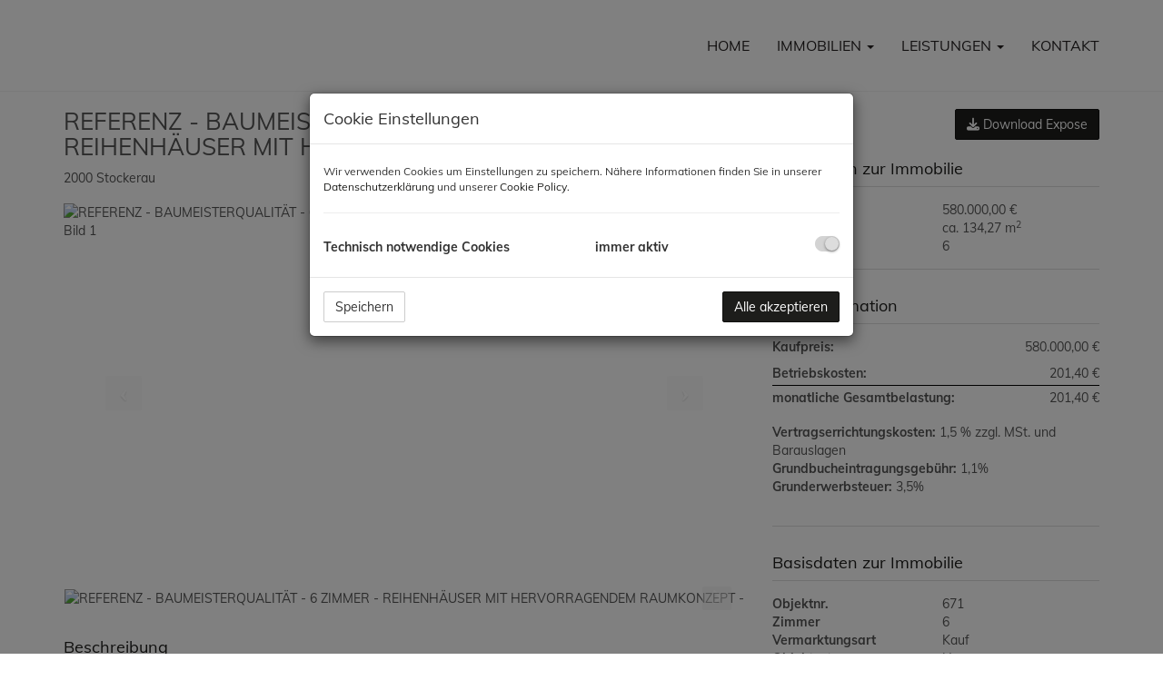

--- FILE ---
content_type: text/html; charset=UTF-8
request_url: https://www.home-x.at/objektdetail/9982442
body_size: 14334
content:
<!DOCTYPE html>
<html lang="de">
<head>
    <meta charset="UTF-8"/>
                <title>REFERENZ - BAUMEISTERQUALITÄT - 6 ZIMMER - REIHENHÄUSER MIT HERVORRAGENDEM RAUMKONZEPT</title>
        <meta property="og:title" content="REFERENZ - BAUMEISTERQUALITÄT - 6 ZIMMER - REIHENHÄUSER MIT HERVORRAGENDEM RAUMKONZEPT"/>
                <meta name="description" content="IHR NEUES EIGENHEIM IN BAUMEISTER-QUALITÄT  Hier entsteht ein exklusives Projekt welches aus 3 Reihenhäusern und einem Einzelhaus in hochwertiger Ziegelm...">
        <meta property="og:description" content="IHR NEUES EIGENHEIM IN BAUMEISTER-QUALITÄT  Hier entsteht ein exklusives Projekt welches aus 3 Reihenhäusern und einem Einzelhaus in hochwertiger Ziegelm..."/>
                        <meta name="viewport" content="width=device-width, initial-scale=1">
            <meta property="og:image" content="https://storage.justimmo.at/thumb/080cdb4fc56f9461151c228724b44797/fc_h1080_q75_w1920/2Z6VU9j9vbbaAxnU0GkJOa.jpg"/>
                    <meta property="og:image:width" content="1920"/>
                            <meta property="og:image:height" content="1080"/>
                        <link rel="canonical" href="https://www.home-x.at/objektdetail/9982442"/>
    
    <script type="application/ld+json">
    {
        "@context": "https://schema.org",
        "@type": ["Organization", "RealEstateAgent"],
        "url": "https://www.home-x.at/",
        "address": {
            "@type": "PostalAddress"
                        ,"addressLocality": "Wien, Österreich"
                                    ,"postalCode": "1010"
                                    ,"streetAddress": "Trattnerhof 2/308-311"
                    },
                "name": "HOMEX Immobilien – und Projektfinanzierung e.U.",
                        "telephone": "+43 676 44 011 96",
                        "contactPoint": [{
            "@type": "ContactPoint",
                        "telephone": "+43 676 44 011 96",
                                    "email": "office(at)home-x.at",
                        "contactType": "customer service"
        }]
    }
    </script>


    
                            <meta name="ji-code-snippets" content="[]" />
    
    
    <script src="/encore/runtime.4065085b.js" data-id="frontend_head" data-google-analytics="" data-google-tag-manager="" data-gdpr-modal-active="true" integrity="sha384-jtlIWcntlXvQqd9nmyVNULTxSor31CmRva9etWs7T1P4ocspky3FNSVcG1gbJbXg"></script><script src="/encore/692.47413d80.js" data-id="frontend_head" data-google-analytics="" data-google-tag-manager="" data-gdpr-modal-active="true" integrity="sha384-rRr/iRMLixh62b7/kVqikUvxCs30PgHF7FvrAJVz1MwssdX0dg8PQM1Zk10jeZ02"></script><script src="/encore/53.c7491c96.js" data-id="frontend_head" data-google-analytics="" data-google-tag-manager="" data-gdpr-modal-active="true" integrity="sha384-ehEk3sE4bcQ26/3h3PzRjNKPom/J9x8iiw6+kLSN4Yn65oY4wbqY8jgbBEjGrKlz"></script><script src="/encore/frontend_head.54afa934.js" data-id="frontend_head" data-google-analytics="" data-google-tag-manager="" data-gdpr-modal-active="true" integrity="sha384-AZABXupIcOiMCBJR3Ee3VMDvHwrHfEjxCsAnECIvrY8deIkCRyCQ0CFkHB6sEV/c"></script>
    <link rel="icon" type="image/png" href="https://storage.justimmo.at/file/2LnGLDovJTZBQJfDZuRcAN.png"/>
        <link rel="shortcut icon" type="image/png" href="https://storage.justimmo.at/file/2LnGLDovJTZBQJfDZuRcAN.png"/><link rel="stylesheet" href="/encore/frontend.649014bb.css" integrity="sha384-j1PZi+CGQVkc255oNJeHxVDgJW2gmmAHRErIEqi4LYsppXt6+sR64eF8F6+hh5IA">
    <link rel="stylesheet" href="/encore/frontend_async.0b64a57b.css" onload="this.media=&quot;all&quot;" media="print" integrity="sha384-IAujQtQBATp5IyrHQnEWVq2ogO2eWtb93GRKxMgoWXvwM28riVjeYZ0OzbdAGBFp">
    <link rel="stylesheet" type="text/css" href="/495/frontend-1657531054-v56.css"/>

        
</head>
<body class="page-objektdetail">
<script type="text/javascript">
    function invisibleRecaptchaSuccess() {
        FormRemote.sendForm();
    }
</script>

    <header>
            <nav class="navbar navbar-default navbar-fixed-top">
            <div class="widget navigation template-navbar-horizontal" id="block_position_46764">

            <div class="container">
    
    
    
    <div class="navbar-header">
        <button type="button" class="navbar-toggle collapsed" data-toggle="collapse" data-target="#nav" aria-expanded="false">
            <span class="sr-only">Navigation anzeigen</span>
            <span class="icon-bar"></span>
            <span class="icon-bar"></span>
            <span class="icon-bar"></span>
        </button>
        <a class="navbar-brand" href="/">
                            <img
                    class="img-responsive mr-3"
                    src="https://storage.justimmo.at/file/4UEKXJYa9kRoPFhBaMI7yJ.png"
                    alt=""
                    width="714"                    height="341"                />
                    </a>
    </div>

    <div class="collapse navbar-collapse" id="nav">
        <ul class="nav navbar-nav navbar-right">
                                    <li class=" ">
                    <a href="/" >
                Home            </a>
                        </li>

                                    <li class="dropdown ">
                    <a href="#" class="dropdown-toggle" data-toggle="dropdown" role="button" aria-haspopup="true" aria-expanded="false">
                Immobilien <span class="caret"></span>            </a>
                            <ul class="dropdown-menu">
                                                    <li class=" ">
                    <a href="/immobiliensuche" >
                Immobiliensuche            </a>
                        </li>

                                                    <li class=" ">
                    <a href="/immobilienanfrage" >
                Immobilienanfrage            </a>
                        </li>

                                    </ul>
                        </li>

                                    <li class="dropdown ">
                    <a href="#" class="dropdown-toggle" data-toggle="dropdown" role="button" aria-haspopup="true" aria-expanded="false">
                Leistungen <span class="caret"></span>            </a>
                            <ul class="dropdown-menu">
                                                    <li class=" ">
                    <a href="/investition" >
                Investition            </a>
                        </li>

                                                    <li class=" ">
                    <a href="/finanzierung" >
                Finanzierung            </a>
                        </li>

                                                    <li class=" ">
                    <a href="/interior-design" >
                Interior Design            </a>
                        </li>

                                    </ul>
                        </li>

                                    <li class=" ">
                    <a href="/kontakt" >
                Kontakt            </a>
                        </li>

                                </ul>
    </div>

            </div>
    
    </div>


    </nav>


    </header>

<div class="page-content">
            <div class="widget realty-detail ignore-sorting-mode template-detail-1" id="block_position_46947">

            <div class="container">
    
    
        <div class="widget grid-2-col ignore-sorting-mode template-grid2col" id="block_position_46950">

    
        <div class="row">
        <div class="col-sm-8 mb-3 mb-sm-0">
                <div class="widget realty-detail-headline template-headline" id="block_position_46953">

    
    
    
    <h1 class="mt-0">REFERENZ - BAUMEISTERQUALITÄT - 6 ZIMMER - REIHENHÄUSER MIT HERVORRAGENDEM RAUMKONZEPT</h1>
    <div class="address mb-4">
        <span class="address">
    
    
            
        
        
                    <span class="zip-city">                    2000 Stockerau
            </span>            </span>
    </div>


    
    </div>


    <div class="widget realty-detail-images template-slideshow" id="block_position_46956">

    
    
                        
            <div id="carousel-46956"
             class="carousel slide mb-4 photo-gallery"
             data-ride="carousel"
             data-nav-type="images"
             data-interval="5000"
             data-interval-mobile="false"
             data-pause="hover"
             data-wrap="true"
             data-keyboard="true"
             data-block-position-id="46956"
        >

            
            <div class="carousel-inner">
                                    <div class="item active" data-index="0">
                        <div class="slider-photo-wrapper">
                            <figure class="image-container" itemprop="associatedMedia" itemscope
                                    itemtype="http://schema.org/ImageObject"
                                    role="none"
                            >
                                <picture>
                                    <img
                                        class="slider-photo contain"
                                        alt="REFERENZ - BAUMEISTERQUALITÄT - 6 ZIMMER - REIHENHÄUSER MIT HERVORRAGENDEM RAUMKONZEPT - Bild 1"
                                        src="https://storage.justimmo.at/thumb/da3554f01e73441a91f8d48fde673bd7/fc_h1080_mwebp_w1920/2Z6VU9j9vbbaAxnU0GkJOa.jpg"
                                    />
                                </picture>

                                                                                            </figure>
                        </div>
                                            </div>
                                    <div class="item" data-index="1">
                        <div class="slider-photo-wrapper">
                            <figure class="image-container" itemprop="associatedMedia" itemscope
                                    itemtype="http://schema.org/ImageObject"
                                    role="none"
                            >
                                <picture>
                                    <img
                                        class="slider-photo contain"
                                        alt="REFERENZ - BAUMEISTERQUALITÄT - 6 ZIMMER - REIHENHÄUSER MIT HERVORRAGENDEM RAUMKONZEPT - Bild 2"
                                        src="https://storage.justimmo.at/thumb/29c1bf31fef9d3d190c45d010ed852e2/fc_h1080_mwebp_w1920/4Y5gzpHf2uE8rcaZIouWtL.jpg"
                                    />
                                </picture>

                                                                                            </figure>
                        </div>
                                            </div>
                                    <div class="item" data-index="2">
                        <div class="slider-photo-wrapper">
                            <figure class="image-container" itemprop="associatedMedia" itemscope
                                    itemtype="http://schema.org/ImageObject"
                                    role="none"
                            >
                                <picture>
                                    <img
                                        class="slider-photo contain"
                                        alt="REFERENZ - BAUMEISTERQUALITÄT - 6 ZIMMER - REIHENHÄUSER MIT HERVORRAGENDEM RAUMKONZEPT - Bild 3"
                                        src="https://storage.justimmo.at/thumb/4dc6fdf039181490ecfc4ae5fc46a80d/fc_h1080_mwebp_w1920/6ZMwnd97rDZrTNGTgkK3R9.jpg"
                                    />
                                </picture>

                                                                                            </figure>
                        </div>
                                            </div>
                                    <div class="item" data-index="3">
                        <div class="slider-photo-wrapper">
                            <figure class="image-container" itemprop="associatedMedia" itemscope
                                    itemtype="http://schema.org/ImageObject"
                                    role="none"
                            >
                                <picture>
                                    <img
                                        class="slider-photo contain"
                                        alt="REFERENZ - BAUMEISTERQUALITÄT - 6 ZIMMER - REIHENHÄUSER MIT HERVORRAGENDEM RAUMKONZEPT - Bild 4"
                                        src="https://storage.justimmo.at/thumb/01a68d754dcbea4eb1c1e2dd9f01cfb3/fc_h1080_mwebp_w1920/1QokevjOA0s31WnTS9F2Xw.jpg"
                                    />
                                </picture>

                                                                                            </figure>
                        </div>
                                            </div>
                                    <div class="item" data-index="4">
                        <div class="slider-photo-wrapper">
                            <figure class="image-container" itemprop="associatedMedia" itemscope
                                    itemtype="http://schema.org/ImageObject"
                                    role="none"
                            >
                                <picture>
                                    <img
                                        class="slider-photo contain"
                                        alt="REFERENZ - BAUMEISTERQUALITÄT - 6 ZIMMER - REIHENHÄUSER MIT HERVORRAGENDEM RAUMKONZEPT - Bild 5"
                                        src="https://storage.justimmo.at/thumb/53462151053152857b3935ddb1fd05c6/fc_h1080_mwebp_w1920/7e4sDYJeyGpoLj5blIpqZT.jpg"
                                    />
                                </picture>

                                                                                            </figure>
                        </div>
                                            </div>
                                    <div class="item" data-index="5">
                        <div class="slider-photo-wrapper">
                            <figure class="image-container" itemprop="associatedMedia" itemscope
                                    itemtype="http://schema.org/ImageObject"
                                    role="none"
                            >
                                <picture>
                                    <img
                                        class="slider-photo contain"
                                        alt="REFERENZ - BAUMEISTERQUALITÄT - 6 ZIMMER - REIHENHÄUSER MIT HERVORRAGENDEM RAUMKONZEPT - Bild 6"
                                        src="https://storage.justimmo.at/thumb/d14a0894ccd1dcde9ef32d02f0af901b/fc_h1080_mwebp_w1920/2Y9oUcAvFRgWCbMIuUoxiq.jpg"
                                    />
                                </picture>

                                                                                            </figure>
                        </div>
                                            </div>
                                    <div class="item" data-index="6">
                        <div class="slider-photo-wrapper">
                            <figure class="image-container" itemprop="associatedMedia" itemscope
                                    itemtype="http://schema.org/ImageObject"
                                    role="none"
                            >
                                <picture>
                                    <img
                                        class="slider-photo contain"
                                        alt="REFERENZ - BAUMEISTERQUALITÄT - 6 ZIMMER - REIHENHÄUSER MIT HERVORRAGENDEM RAUMKONZEPT - Bild 7"
                                        src="https://storage.justimmo.at/thumb/9c35d9806f80ecd29c4e8d0816c8bfe7/fc_h1080_mwebp_w1920/2vaOsv6pS7bTHKjNe2KliZ.jpg"
                                    />
                                </picture>

                                                                                            </figure>
                        </div>
                                            </div>
                                    <div class="item" data-index="7">
                        <div class="slider-photo-wrapper">
                            <figure class="image-container" itemprop="associatedMedia" itemscope
                                    itemtype="http://schema.org/ImageObject"
                                    role="none"
                            >
                                <picture>
                                    <img
                                        class="slider-photo contain"
                                        alt="REFERENZ - BAUMEISTERQUALITÄT - 6 ZIMMER - REIHENHÄUSER MIT HERVORRAGENDEM RAUMKONZEPT - Bild 8"
                                        src="https://storage.justimmo.at/thumb/36d89117fc8ffeb9b379f0bfc059a9ef/fc_h1080_mwebp_w1920/2Ldbxq3ggJC6mJyK0oaxxr.jpg"
                                    />
                                </picture>

                                                                                            </figure>
                        </div>
                                            </div>
                                    <div class="item" data-index="8">
                        <div class="slider-photo-wrapper">
                            <figure class="image-container" itemprop="associatedMedia" itemscope
                                    itemtype="http://schema.org/ImageObject"
                                    role="none"
                            >
                                <picture>
                                    <img
                                        class="slider-photo contain"
                                        alt="REFERENZ - BAUMEISTERQUALITÄT - 6 ZIMMER - REIHENHÄUSER MIT HERVORRAGENDEM RAUMKONZEPT - Bild 9"
                                        src="https://storage.justimmo.at/thumb/407d0c6e2bbd78f446794e3c3389c47e/fc_h1080_mwebp_w1920/4MntK9qIbyDg2NxHY1WeFw.jpg"
                                    />
                                </picture>

                                                                                            </figure>
                        </div>
                                            </div>
                                    <div class="item" data-index="9">
                        <div class="slider-photo-wrapper">
                            <figure class="image-container" itemprop="associatedMedia" itemscope
                                    itemtype="http://schema.org/ImageObject"
                                    role="none"
                            >
                                <picture>
                                    <img
                                        class="slider-photo contain"
                                        alt="REFERENZ - BAUMEISTERQUALITÄT - 6 ZIMMER - REIHENHÄUSER MIT HERVORRAGENDEM RAUMKONZEPT - Bild 10"
                                        src="https://storage.justimmo.at/thumb/50619735dabe14a278e32c5e9037b511/fc_h1080_mwebp_w1920/5Xq7mNVyf02yBYZx7FYfqD.jpg"
                                    />
                                </picture>

                                                                                            </figure>
                        </div>
                                            </div>
                                    <div class="item" data-index="10">
                        <div class="slider-photo-wrapper">
                            <figure class="image-container" itemprop="associatedMedia" itemscope
                                    itemtype="http://schema.org/ImageObject"
                                    role="none"
                            >
                                <picture>
                                    <img
                                        class="slider-photo contain"
                                        alt="REFERENZ - BAUMEISTERQUALITÄT - 6 ZIMMER - REIHENHÄUSER MIT HERVORRAGENDEM RAUMKONZEPT - Bild 11"
                                        src="https://storage.justimmo.at/thumb/13612412d0e3ef0663e1341fd5f5fc93/fc_h1080_mwebp_w1920/2ZaA3uXQtGVT8K0M8bo5pG.jpg"
                                    />
                                </picture>

                                                                                            </figure>
                        </div>
                                            </div>
                                    <div class="item" data-index="11">
                        <div class="slider-photo-wrapper">
                            <figure class="image-container" itemprop="associatedMedia" itemscope
                                    itemtype="http://schema.org/ImageObject"
                                    role="none"
                            >
                                <picture>
                                    <img
                                        class="slider-photo contain"
                                        alt="REFERENZ - BAUMEISTERQUALITÄT - 6 ZIMMER - REIHENHÄUSER MIT HERVORRAGENDEM RAUMKONZEPT - Bild 12"
                                        src="https://storage.justimmo.at/thumb/e92ec0e781306938f8f6779ef5f37484/fc_h1080_mwebp_w1920/3KTPQJR2F31jOPrJEcrHdX.jpg"
                                    />
                                </picture>

                                                                                            </figure>
                        </div>
                                            </div>
                                    <div class="item" data-index="12">
                        <div class="slider-photo-wrapper">
                            <figure class="image-container" itemprop="associatedMedia" itemscope
                                    itemtype="http://schema.org/ImageObject"
                                    role="none"
                            >
                                <picture>
                                    <img
                                        class="slider-photo contain"
                                        alt="REFERENZ - BAUMEISTERQUALITÄT - 6 ZIMMER - REIHENHÄUSER MIT HERVORRAGENDEM RAUMKONZEPT - Bild 13"
                                        src="https://storage.justimmo.at/thumb/638a4c33179e51a048401d83571c44b8/fc_h1080_mwebp_w1920/770POxnf03OoGIRfae4XLa.jpg"
                                    />
                                </picture>

                                                                                            </figure>
                        </div>
                                            </div>
                                    <div class="item" data-index="13">
                        <div class="slider-photo-wrapper">
                            <figure class="image-container" itemprop="associatedMedia" itemscope
                                    itemtype="http://schema.org/ImageObject"
                                    role="none"
                            >
                                <picture>
                                    <img
                                        class="slider-photo contain"
                                        alt="REFERENZ - BAUMEISTERQUALITÄT - 6 ZIMMER - REIHENHÄUSER MIT HERVORRAGENDEM RAUMKONZEPT - Bild 14"
                                        src="https://storage.justimmo.at/thumb/7d0fc467dcbe8354f31e4b81d39df88b/fc_h1080_mwebp_w1920/1943Auys5vWYlqtne544nk.jpg"
                                    />
                                </picture>

                                                                                            </figure>
                        </div>
                                            </div>
                                    <div class="item" data-index="14">
                        <div class="slider-photo-wrapper">
                            <figure class="image-container" itemprop="associatedMedia" itemscope
                                    itemtype="http://schema.org/ImageObject"
                                    role="none"
                            >
                                <picture>
                                    <img
                                        class="slider-photo contain"
                                        alt="REFERENZ - BAUMEISTERQUALITÄT - 6 ZIMMER - REIHENHÄUSER MIT HERVORRAGENDEM RAUMKONZEPT - Bild 15"
                                        src="https://storage.justimmo.at/thumb/188e6e4bb767a4d3d0a3c78cb7cf72b5/fc_h1080_mwebp_w1920/1VUDE7GoF6Dc9BQjfWNKz4.jpg"
                                    />
                                </picture>

                                                                                            </figure>
                        </div>
                                            </div>
                                    <div class="item" data-index="15">
                        <div class="slider-photo-wrapper">
                            <figure class="image-container" itemprop="associatedMedia" itemscope
                                    itemtype="http://schema.org/ImageObject"
                                    role="none"
                            >
                                <picture>
                                    <img
                                        class="slider-photo contain"
                                        alt="REFERENZ - BAUMEISTERQUALITÄT - 6 ZIMMER - REIHENHÄUSER MIT HERVORRAGENDEM RAUMKONZEPT - Bild 16"
                                        src="https://storage.justimmo.at/thumb/b64ba2863b3d9669ddf1aebb4119d0d6/fc_h1080_mwebp_w1920/2naBWsOkExWRHWbvrCtxBm.jpg"
                                    />
                                </picture>

                                                                                            </figure>
                        </div>
                                            </div>
                                    <div class="item" data-index="16">
                        <div class="slider-photo-wrapper">
                            <figure class="image-container" itemprop="associatedMedia" itemscope
                                    itemtype="http://schema.org/ImageObject"
                                    role="none"
                            >
                                <picture>
                                    <img
                                        class="slider-photo contain"
                                        alt="REFERENZ - BAUMEISTERQUALITÄT - 6 ZIMMER - REIHENHÄUSER MIT HERVORRAGENDEM RAUMKONZEPT - Bild 17"
                                        src="https://storage.justimmo.at/thumb/821e9b79f06a60a504fc32e37f999758/fc_h1080_mwebp_w1920/6m3UCkROYnKArwMoclMMgz.jpg"
                                    />
                                </picture>

                                                                                            </figure>
                        </div>
                                            </div>
                                    <div class="item" data-index="17">
                        <div class="slider-photo-wrapper">
                            <figure class="image-container" itemprop="associatedMedia" itemscope
                                    itemtype="http://schema.org/ImageObject"
                                    role="none"
                            >
                                <picture>
                                    <img
                                        class="slider-photo contain"
                                        alt="REFERENZ - BAUMEISTERQUALITÄT - 6 ZIMMER - REIHENHÄUSER MIT HERVORRAGENDEM RAUMKONZEPT - Bild 18"
                                        src="https://storage.justimmo.at/thumb/c14b184d81271382643b19c7952436d8/fc_h1080_mwebp_w1920/5YDa6Lnof50obTD81U2WFj.jpg"
                                    />
                                </picture>

                                                                                            </figure>
                        </div>
                                            </div>
                                    <div class="item" data-index="18">
                        <div class="slider-photo-wrapper">
                            <figure class="image-container" itemprop="associatedMedia" itemscope
                                    itemtype="http://schema.org/ImageObject"
                                    role="none"
                            >
                                <picture>
                                    <img
                                        class="slider-photo contain"
                                        alt="REFERENZ - BAUMEISTERQUALITÄT - 6 ZIMMER - REIHENHÄUSER MIT HERVORRAGENDEM RAUMKONZEPT - Bild 19"
                                        src="https://storage.justimmo.at/thumb/5bb6b42d9ebe99d0b50dcd2c6b786731/fc_h1080_mwebp_w1920/4K1fUnsPT9heTQCoKtGQRL.jpg"
                                    />
                                </picture>

                                                                                            </figure>
                        </div>
                                            </div>
                                    <div class="item" data-index="19">
                        <div class="slider-photo-wrapper">
                            <figure class="image-container" itemprop="associatedMedia" itemscope
                                    itemtype="http://schema.org/ImageObject"
                                    role="none"
                            >
                                <picture>
                                    <img
                                        class="slider-photo contain"
                                        alt="REFERENZ - BAUMEISTERQUALITÄT - 6 ZIMMER - REIHENHÄUSER MIT HERVORRAGENDEM RAUMKONZEPT - Bild 20"
                                        src="https://storage.justimmo.at/thumb/57878cb9deb18e33ba660063194fda59/fc_h1080_mwebp_w1920/5ch76an2M48LpUuwX5G2eq.jpg"
                                    />
                                </picture>

                                                                                            </figure>
                        </div>
                                            </div>
                                    <div class="item" data-index="20">
                        <div class="slider-photo-wrapper">
                            <figure class="image-container" itemprop="associatedMedia" itemscope
                                    itemtype="http://schema.org/ImageObject"
                                    role="none"
                            >
                                <picture>
                                    <img
                                        class="slider-photo contain"
                                        alt="REFERENZ - BAUMEISTERQUALITÄT - 6 ZIMMER - REIHENHÄUSER MIT HERVORRAGENDEM RAUMKONZEPT - Bild 21"
                                        src="https://storage.justimmo.at/thumb/388656bd35e8f5b247ba6fd6e04554c5/fc_h1080_mwebp_w1920/5NpoLMf3OUyNtLwIJbKv1d.jpg"
                                    />
                                </picture>

                                                                                            </figure>
                        </div>
                                            </div>
                            </div>

                            <a class="left carousel-control" href="#carousel-46956" role="button" data-slide="prev" aria-label="vorheriges Bild">
                    <i class="fa-solid fa-angle-left icon-prev"></i>
                </a>
                <a class="right carousel-control" href="#carousel-46956" role="button" data-slide="next" aria-label="nächstes Bild">
                    <i class="fa-solid fa-angle-right icon-next"></i>
                </a>
            
        </div>

                    <div class="indicators-wrapper mb-4">
                <ol class="carousel-image-nav list-unstyled list-inline mb-0" data-target-id="carousel-46956">
                                            <li data-target="#carousel-46956" data-slide-to="0"
                            class="active p-2">
                            <img src="https://storage.justimmo.at/thumb/80fa1888b4c7cc0d9669b21398d1f590/fcc_h50_mwebp/2Z6VU9j9vbbaAxnU0GkJOa.jpg"
                                 srcset="https://storage.justimmo.at/thumb/80fa1888b4c7cc0d9669b21398d1f590/fcc_h50_mwebp/2Z6VU9j9vbbaAxnU0GkJOa.jpg 1x, https://storage.justimmo.at/thumb/c19e45be4badefcd0341e6afab6e0141/fcc_h100_mwebp/2Z6VU9j9vbbaAxnU0GkJOa.jpg 2x"
                                 alt="REFERENZ - BAUMEISTERQUALITÄT - 6 ZIMMER - REIHENHÄUSER MIT HERVORRAGENDEM RAUMKONZEPT - Bild 1"
                                 title="REFERENZ - BAUMEISTERQUALITÄT - 6 ZIMMER - REIHENHÄUSER MIT HERVORRAGENDEM RAUMKONZEPT - Bild 1"
                                 aria-label="REFERENZ - BAUMEISTERQUALITÄT - 6 ZIMMER - REIHENHÄUSER MIT HERVORRAGENDEM RAUMKONZEPT - Bild 1"
                                 style="max-height: 50px; width: auto; cursor: pointer;"
                                 loading="lazy"
                                 role="button"
                                 tabindex="0"
                            />
                        </li>
                                            <li data-target="#carousel-46956" data-slide-to="1"
                            class="p-2">
                            <img src="https://storage.justimmo.at/thumb/c49b8ccfbeedda1787be2f87b86fecdd/fcc_h50_mwebp/4Y5gzpHf2uE8rcaZIouWtL.jpg"
                                 srcset="https://storage.justimmo.at/thumb/c49b8ccfbeedda1787be2f87b86fecdd/fcc_h50_mwebp/4Y5gzpHf2uE8rcaZIouWtL.jpg 1x, https://storage.justimmo.at/thumb/1f78be064b24b5ef9207cc7167ed30ed/fcc_h100_mwebp/4Y5gzpHf2uE8rcaZIouWtL.jpg 2x"
                                 alt="REFERENZ - BAUMEISTERQUALITÄT - 6 ZIMMER - REIHENHÄUSER MIT HERVORRAGENDEM RAUMKONZEPT - Bild 2"
                                 title="REFERENZ - BAUMEISTERQUALITÄT - 6 ZIMMER - REIHENHÄUSER MIT HERVORRAGENDEM RAUMKONZEPT - Bild 2"
                                 aria-label="REFERENZ - BAUMEISTERQUALITÄT - 6 ZIMMER - REIHENHÄUSER MIT HERVORRAGENDEM RAUMKONZEPT - Bild 2"
                                 style="max-height: 50px; width: auto; cursor: pointer;"
                                 loading="lazy"
                                 role="button"
                                 tabindex="0"
                            />
                        </li>
                                            <li data-target="#carousel-46956" data-slide-to="2"
                            class="p-2">
                            <img src="https://storage.justimmo.at/thumb/e333a18595b67bafafaa7bd1013b25a8/fcc_h50_mwebp/6ZMwnd97rDZrTNGTgkK3R9.jpg"
                                 srcset="https://storage.justimmo.at/thumb/e333a18595b67bafafaa7bd1013b25a8/fcc_h50_mwebp/6ZMwnd97rDZrTNGTgkK3R9.jpg 1x, https://storage.justimmo.at/thumb/a2f44510c2f1a668cd803984cb678bd3/fcc_h100_mwebp/6ZMwnd97rDZrTNGTgkK3R9.jpg 2x"
                                 alt="REFERENZ - BAUMEISTERQUALITÄT - 6 ZIMMER - REIHENHÄUSER MIT HERVORRAGENDEM RAUMKONZEPT - Bild 3"
                                 title="REFERENZ - BAUMEISTERQUALITÄT - 6 ZIMMER - REIHENHÄUSER MIT HERVORRAGENDEM RAUMKONZEPT - Bild 3"
                                 aria-label="REFERENZ - BAUMEISTERQUALITÄT - 6 ZIMMER - REIHENHÄUSER MIT HERVORRAGENDEM RAUMKONZEPT - Bild 3"
                                 style="max-height: 50px; width: auto; cursor: pointer;"
                                 loading="lazy"
                                 role="button"
                                 tabindex="0"
                            />
                        </li>
                                            <li data-target="#carousel-46956" data-slide-to="3"
                            class="p-2">
                            <img src="https://storage.justimmo.at/thumb/a92e1004505e83b4fb48faa9c154caab/fcc_h50_mwebp/1QokevjOA0s31WnTS9F2Xw.jpg"
                                 srcset="https://storage.justimmo.at/thumb/a92e1004505e83b4fb48faa9c154caab/fcc_h50_mwebp/1QokevjOA0s31WnTS9F2Xw.jpg 1x, https://storage.justimmo.at/thumb/ddf07f6039d5978faaa1eab6a0081262/fcc_h100_mwebp/1QokevjOA0s31WnTS9F2Xw.jpg 2x"
                                 alt="REFERENZ - BAUMEISTERQUALITÄT - 6 ZIMMER - REIHENHÄUSER MIT HERVORRAGENDEM RAUMKONZEPT - Bild 4"
                                 title="REFERENZ - BAUMEISTERQUALITÄT - 6 ZIMMER - REIHENHÄUSER MIT HERVORRAGENDEM RAUMKONZEPT - Bild 4"
                                 aria-label="REFERENZ - BAUMEISTERQUALITÄT - 6 ZIMMER - REIHENHÄUSER MIT HERVORRAGENDEM RAUMKONZEPT - Bild 4"
                                 style="max-height: 50px; width: auto; cursor: pointer;"
                                 loading="lazy"
                                 role="button"
                                 tabindex="0"
                            />
                        </li>
                                            <li data-target="#carousel-46956" data-slide-to="4"
                            class="p-2">
                            <img src="https://storage.justimmo.at/thumb/ab46dbca3789aa191040b6e4bf951c51/fcc_h50_mwebp/7e4sDYJeyGpoLj5blIpqZT.jpg"
                                 srcset="https://storage.justimmo.at/thumb/ab46dbca3789aa191040b6e4bf951c51/fcc_h50_mwebp/7e4sDYJeyGpoLj5blIpqZT.jpg 1x, https://storage.justimmo.at/thumb/6274ee6fed17966054f71cfd8e8cc07e/fcc_h100_mwebp/7e4sDYJeyGpoLj5blIpqZT.jpg 2x"
                                 alt="REFERENZ - BAUMEISTERQUALITÄT - 6 ZIMMER - REIHENHÄUSER MIT HERVORRAGENDEM RAUMKONZEPT - Bild 5"
                                 title="REFERENZ - BAUMEISTERQUALITÄT - 6 ZIMMER - REIHENHÄUSER MIT HERVORRAGENDEM RAUMKONZEPT - Bild 5"
                                 aria-label="REFERENZ - BAUMEISTERQUALITÄT - 6 ZIMMER - REIHENHÄUSER MIT HERVORRAGENDEM RAUMKONZEPT - Bild 5"
                                 style="max-height: 50px; width: auto; cursor: pointer;"
                                 loading="lazy"
                                 role="button"
                                 tabindex="0"
                            />
                        </li>
                                            <li data-target="#carousel-46956" data-slide-to="5"
                            class="p-2">
                            <img src="https://storage.justimmo.at/thumb/2fff52123a7451c041630ba87158acad/fcc_h50_mwebp/2Y9oUcAvFRgWCbMIuUoxiq.jpg"
                                 srcset="https://storage.justimmo.at/thumb/2fff52123a7451c041630ba87158acad/fcc_h50_mwebp/2Y9oUcAvFRgWCbMIuUoxiq.jpg 1x, https://storage.justimmo.at/thumb/4c48a1719a15e66770fc76f89a7beda3/fcc_h100_mwebp/2Y9oUcAvFRgWCbMIuUoxiq.jpg 2x"
                                 alt="REFERENZ - BAUMEISTERQUALITÄT - 6 ZIMMER - REIHENHÄUSER MIT HERVORRAGENDEM RAUMKONZEPT - Bild 6"
                                 title="REFERENZ - BAUMEISTERQUALITÄT - 6 ZIMMER - REIHENHÄUSER MIT HERVORRAGENDEM RAUMKONZEPT - Bild 6"
                                 aria-label="REFERENZ - BAUMEISTERQUALITÄT - 6 ZIMMER - REIHENHÄUSER MIT HERVORRAGENDEM RAUMKONZEPT - Bild 6"
                                 style="max-height: 50px; width: auto; cursor: pointer;"
                                 loading="lazy"
                                 role="button"
                                 tabindex="0"
                            />
                        </li>
                                            <li data-target="#carousel-46956" data-slide-to="6"
                            class="p-2">
                            <img src="https://storage.justimmo.at/thumb/6411a16719c709f83d37cac1a599b414/fcc_h50_mwebp/2vaOsv6pS7bTHKjNe2KliZ.jpg"
                                 srcset="https://storage.justimmo.at/thumb/6411a16719c709f83d37cac1a599b414/fcc_h50_mwebp/2vaOsv6pS7bTHKjNe2KliZ.jpg 1x, https://storage.justimmo.at/thumb/0761277cc39d1ad51741d748b67306bd/fcc_h100_mwebp/2vaOsv6pS7bTHKjNe2KliZ.jpg 2x"
                                 alt="REFERENZ - BAUMEISTERQUALITÄT - 6 ZIMMER - REIHENHÄUSER MIT HERVORRAGENDEM RAUMKONZEPT - Bild 7"
                                 title="REFERENZ - BAUMEISTERQUALITÄT - 6 ZIMMER - REIHENHÄUSER MIT HERVORRAGENDEM RAUMKONZEPT - Bild 7"
                                 aria-label="REFERENZ - BAUMEISTERQUALITÄT - 6 ZIMMER - REIHENHÄUSER MIT HERVORRAGENDEM RAUMKONZEPT - Bild 7"
                                 style="max-height: 50px; width: auto; cursor: pointer;"
                                 loading="lazy"
                                 role="button"
                                 tabindex="0"
                            />
                        </li>
                                            <li data-target="#carousel-46956" data-slide-to="7"
                            class="p-2">
                            <img src="https://storage.justimmo.at/thumb/b194159b909571456beafb0b2f9859e2/fcc_h50_mwebp/2Ldbxq3ggJC6mJyK0oaxxr.jpg"
                                 srcset="https://storage.justimmo.at/thumb/b194159b909571456beafb0b2f9859e2/fcc_h50_mwebp/2Ldbxq3ggJC6mJyK0oaxxr.jpg 1x, https://storage.justimmo.at/thumb/f2147fef4cc79ba0a1b6f9393497ca85/fcc_h100_mwebp/2Ldbxq3ggJC6mJyK0oaxxr.jpg 2x"
                                 alt="REFERENZ - BAUMEISTERQUALITÄT - 6 ZIMMER - REIHENHÄUSER MIT HERVORRAGENDEM RAUMKONZEPT - Bild 8"
                                 title="REFERENZ - BAUMEISTERQUALITÄT - 6 ZIMMER - REIHENHÄUSER MIT HERVORRAGENDEM RAUMKONZEPT - Bild 8"
                                 aria-label="REFERENZ - BAUMEISTERQUALITÄT - 6 ZIMMER - REIHENHÄUSER MIT HERVORRAGENDEM RAUMKONZEPT - Bild 8"
                                 style="max-height: 50px; width: auto; cursor: pointer;"
                                 loading="lazy"
                                 role="button"
                                 tabindex="0"
                            />
                        </li>
                                            <li data-target="#carousel-46956" data-slide-to="8"
                            class="p-2">
                            <img src="https://storage.justimmo.at/thumb/e3b0a6a1af18ce5e713e7c044dd35589/fcc_h50_mwebp/4MntK9qIbyDg2NxHY1WeFw.jpg"
                                 srcset="https://storage.justimmo.at/thumb/e3b0a6a1af18ce5e713e7c044dd35589/fcc_h50_mwebp/4MntK9qIbyDg2NxHY1WeFw.jpg 1x, https://storage.justimmo.at/thumb/944db78ae6e79d92fb1b2240bd7bd71d/fcc_h100_mwebp/4MntK9qIbyDg2NxHY1WeFw.jpg 2x"
                                 alt="REFERENZ - BAUMEISTERQUALITÄT - 6 ZIMMER - REIHENHÄUSER MIT HERVORRAGENDEM RAUMKONZEPT - Bild 9"
                                 title="REFERENZ - BAUMEISTERQUALITÄT - 6 ZIMMER - REIHENHÄUSER MIT HERVORRAGENDEM RAUMKONZEPT - Bild 9"
                                 aria-label="REFERENZ - BAUMEISTERQUALITÄT - 6 ZIMMER - REIHENHÄUSER MIT HERVORRAGENDEM RAUMKONZEPT - Bild 9"
                                 style="max-height: 50px; width: auto; cursor: pointer;"
                                 loading="lazy"
                                 role="button"
                                 tabindex="0"
                            />
                        </li>
                                            <li data-target="#carousel-46956" data-slide-to="9"
                            class="p-2">
                            <img src="https://storage.justimmo.at/thumb/a19520b6cc9407544c769be6393a2ae4/fcc_h50_mwebp/5Xq7mNVyf02yBYZx7FYfqD.jpg"
                                 srcset="https://storage.justimmo.at/thumb/a19520b6cc9407544c769be6393a2ae4/fcc_h50_mwebp/5Xq7mNVyf02yBYZx7FYfqD.jpg 1x, https://storage.justimmo.at/thumb/fe4c365dac4441ffb9655222ab23955c/fcc_h100_mwebp/5Xq7mNVyf02yBYZx7FYfqD.jpg 2x"
                                 alt="REFERENZ - BAUMEISTERQUALITÄT - 6 ZIMMER - REIHENHÄUSER MIT HERVORRAGENDEM RAUMKONZEPT - Bild 10"
                                 title="REFERENZ - BAUMEISTERQUALITÄT - 6 ZIMMER - REIHENHÄUSER MIT HERVORRAGENDEM RAUMKONZEPT - Bild 10"
                                 aria-label="REFERENZ - BAUMEISTERQUALITÄT - 6 ZIMMER - REIHENHÄUSER MIT HERVORRAGENDEM RAUMKONZEPT - Bild 10"
                                 style="max-height: 50px; width: auto; cursor: pointer;"
                                 loading="lazy"
                                 role="button"
                                 tabindex="0"
                            />
                        </li>
                                            <li data-target="#carousel-46956" data-slide-to="10"
                            class="p-2">
                            <img src="https://storage.justimmo.at/thumb/dd3c0736a8322a34080fb60813f9b67f/fcc_h50_mwebp/2ZaA3uXQtGVT8K0M8bo5pG.jpg"
                                 srcset="https://storage.justimmo.at/thumb/dd3c0736a8322a34080fb60813f9b67f/fcc_h50_mwebp/2ZaA3uXQtGVT8K0M8bo5pG.jpg 1x, https://storage.justimmo.at/thumb/94677f2ee728ec880c8954874493f8dc/fcc_h100_mwebp/2ZaA3uXQtGVT8K0M8bo5pG.jpg 2x"
                                 alt="REFERENZ - BAUMEISTERQUALITÄT - 6 ZIMMER - REIHENHÄUSER MIT HERVORRAGENDEM RAUMKONZEPT - Bild 11"
                                 title="REFERENZ - BAUMEISTERQUALITÄT - 6 ZIMMER - REIHENHÄUSER MIT HERVORRAGENDEM RAUMKONZEPT - Bild 11"
                                 aria-label="REFERENZ - BAUMEISTERQUALITÄT - 6 ZIMMER - REIHENHÄUSER MIT HERVORRAGENDEM RAUMKONZEPT - Bild 11"
                                 style="max-height: 50px; width: auto; cursor: pointer;"
                                 loading="lazy"
                                 role="button"
                                 tabindex="0"
                            />
                        </li>
                                            <li data-target="#carousel-46956" data-slide-to="11"
                            class="p-2">
                            <img src="https://storage.justimmo.at/thumb/23f83be0949028079c076f69b708733a/fcc_h50_mwebp/3KTPQJR2F31jOPrJEcrHdX.jpg"
                                 srcset="https://storage.justimmo.at/thumb/23f83be0949028079c076f69b708733a/fcc_h50_mwebp/3KTPQJR2F31jOPrJEcrHdX.jpg 1x, https://storage.justimmo.at/thumb/dbe4812d9501440c0a46ced6abf7e999/fcc_h100_mwebp/3KTPQJR2F31jOPrJEcrHdX.jpg 2x"
                                 alt="REFERENZ - BAUMEISTERQUALITÄT - 6 ZIMMER - REIHENHÄUSER MIT HERVORRAGENDEM RAUMKONZEPT - Bild 12"
                                 title="REFERENZ - BAUMEISTERQUALITÄT - 6 ZIMMER - REIHENHÄUSER MIT HERVORRAGENDEM RAUMKONZEPT - Bild 12"
                                 aria-label="REFERENZ - BAUMEISTERQUALITÄT - 6 ZIMMER - REIHENHÄUSER MIT HERVORRAGENDEM RAUMKONZEPT - Bild 12"
                                 style="max-height: 50px; width: auto; cursor: pointer;"
                                 loading="lazy"
                                 role="button"
                                 tabindex="0"
                            />
                        </li>
                                            <li data-target="#carousel-46956" data-slide-to="12"
                            class="p-2">
                            <img src="https://storage.justimmo.at/thumb/800c78b68575de2e374770ff505403a2/fcc_h50_mwebp/770POxnf03OoGIRfae4XLa.jpg"
                                 srcset="https://storage.justimmo.at/thumb/800c78b68575de2e374770ff505403a2/fcc_h50_mwebp/770POxnf03OoGIRfae4XLa.jpg 1x, https://storage.justimmo.at/thumb/d4f758a48b6c5b1a8b3ecba1b52798c5/fcc_h100_mwebp/770POxnf03OoGIRfae4XLa.jpg 2x"
                                 alt="REFERENZ - BAUMEISTERQUALITÄT - 6 ZIMMER - REIHENHÄUSER MIT HERVORRAGENDEM RAUMKONZEPT - Bild 13"
                                 title="REFERENZ - BAUMEISTERQUALITÄT - 6 ZIMMER - REIHENHÄUSER MIT HERVORRAGENDEM RAUMKONZEPT - Bild 13"
                                 aria-label="REFERENZ - BAUMEISTERQUALITÄT - 6 ZIMMER - REIHENHÄUSER MIT HERVORRAGENDEM RAUMKONZEPT - Bild 13"
                                 style="max-height: 50px; width: auto; cursor: pointer;"
                                 loading="lazy"
                                 role="button"
                                 tabindex="0"
                            />
                        </li>
                                            <li data-target="#carousel-46956" data-slide-to="13"
                            class="p-2">
                            <img src="https://storage.justimmo.at/thumb/04ac2906bba940dc7a0a1624453c1d1c/fcc_h50_mwebp/1943Auys5vWYlqtne544nk.jpg"
                                 srcset="https://storage.justimmo.at/thumb/04ac2906bba940dc7a0a1624453c1d1c/fcc_h50_mwebp/1943Auys5vWYlqtne544nk.jpg 1x, https://storage.justimmo.at/thumb/f26389eaea705c86eb2eda58b0c3ccd7/fcc_h100_mwebp/1943Auys5vWYlqtne544nk.jpg 2x"
                                 alt="REFERENZ - BAUMEISTERQUALITÄT - 6 ZIMMER - REIHENHÄUSER MIT HERVORRAGENDEM RAUMKONZEPT - Bild 14"
                                 title="REFERENZ - BAUMEISTERQUALITÄT - 6 ZIMMER - REIHENHÄUSER MIT HERVORRAGENDEM RAUMKONZEPT - Bild 14"
                                 aria-label="REFERENZ - BAUMEISTERQUALITÄT - 6 ZIMMER - REIHENHÄUSER MIT HERVORRAGENDEM RAUMKONZEPT - Bild 14"
                                 style="max-height: 50px; width: auto; cursor: pointer;"
                                 loading="lazy"
                                 role="button"
                                 tabindex="0"
                            />
                        </li>
                                            <li data-target="#carousel-46956" data-slide-to="14"
                            class="p-2">
                            <img src="https://storage.justimmo.at/thumb/84e51d920c4de4d96f23cbb3399c553e/fcc_h50_mwebp/1VUDE7GoF6Dc9BQjfWNKz4.jpg"
                                 srcset="https://storage.justimmo.at/thumb/84e51d920c4de4d96f23cbb3399c553e/fcc_h50_mwebp/1VUDE7GoF6Dc9BQjfWNKz4.jpg 1x, https://storage.justimmo.at/thumb/c96271e749579742a6c6cd72786df66b/fcc_h100_mwebp/1VUDE7GoF6Dc9BQjfWNKz4.jpg 2x"
                                 alt="REFERENZ - BAUMEISTERQUALITÄT - 6 ZIMMER - REIHENHÄUSER MIT HERVORRAGENDEM RAUMKONZEPT - Bild 15"
                                 title="REFERENZ - BAUMEISTERQUALITÄT - 6 ZIMMER - REIHENHÄUSER MIT HERVORRAGENDEM RAUMKONZEPT - Bild 15"
                                 aria-label="REFERENZ - BAUMEISTERQUALITÄT - 6 ZIMMER - REIHENHÄUSER MIT HERVORRAGENDEM RAUMKONZEPT - Bild 15"
                                 style="max-height: 50px; width: auto; cursor: pointer;"
                                 loading="lazy"
                                 role="button"
                                 tabindex="0"
                            />
                        </li>
                                            <li data-target="#carousel-46956" data-slide-to="15"
                            class="p-2">
                            <img src="https://storage.justimmo.at/thumb/b5386748d9bc47b471618783a2d8e1d6/fcc_h50_mwebp/2naBWsOkExWRHWbvrCtxBm.jpg"
                                 srcset="https://storage.justimmo.at/thumb/b5386748d9bc47b471618783a2d8e1d6/fcc_h50_mwebp/2naBWsOkExWRHWbvrCtxBm.jpg 1x, https://storage.justimmo.at/thumb/84975409ae0f69ea93537e2906e00d02/fcc_h100_mwebp/2naBWsOkExWRHWbvrCtxBm.jpg 2x"
                                 alt="REFERENZ - BAUMEISTERQUALITÄT - 6 ZIMMER - REIHENHÄUSER MIT HERVORRAGENDEM RAUMKONZEPT - Bild 16"
                                 title="REFERENZ - BAUMEISTERQUALITÄT - 6 ZIMMER - REIHENHÄUSER MIT HERVORRAGENDEM RAUMKONZEPT - Bild 16"
                                 aria-label="REFERENZ - BAUMEISTERQUALITÄT - 6 ZIMMER - REIHENHÄUSER MIT HERVORRAGENDEM RAUMKONZEPT - Bild 16"
                                 style="max-height: 50px; width: auto; cursor: pointer;"
                                 loading="lazy"
                                 role="button"
                                 tabindex="0"
                            />
                        </li>
                                            <li data-target="#carousel-46956" data-slide-to="16"
                            class="p-2">
                            <img src="https://storage.justimmo.at/thumb/3aa178dc25a403c95851a751ffd8ed65/fcc_h50_mwebp/6m3UCkROYnKArwMoclMMgz.jpg"
                                 srcset="https://storage.justimmo.at/thumb/3aa178dc25a403c95851a751ffd8ed65/fcc_h50_mwebp/6m3UCkROYnKArwMoclMMgz.jpg 1x, https://storage.justimmo.at/thumb/bcf6e8621fcf2da3f2fa529aa6688edc/fcc_h100_mwebp/6m3UCkROYnKArwMoclMMgz.jpg 2x"
                                 alt="REFERENZ - BAUMEISTERQUALITÄT - 6 ZIMMER - REIHENHÄUSER MIT HERVORRAGENDEM RAUMKONZEPT - Bild 17"
                                 title="REFERENZ - BAUMEISTERQUALITÄT - 6 ZIMMER - REIHENHÄUSER MIT HERVORRAGENDEM RAUMKONZEPT - Bild 17"
                                 aria-label="REFERENZ - BAUMEISTERQUALITÄT - 6 ZIMMER - REIHENHÄUSER MIT HERVORRAGENDEM RAUMKONZEPT - Bild 17"
                                 style="max-height: 50px; width: auto; cursor: pointer;"
                                 loading="lazy"
                                 role="button"
                                 tabindex="0"
                            />
                        </li>
                                            <li data-target="#carousel-46956" data-slide-to="17"
                            class="p-2">
                            <img src="https://storage.justimmo.at/thumb/81a6431d52fce19d516d9a03131e3737/fcc_h50_mwebp/5YDa6Lnof50obTD81U2WFj.jpg"
                                 srcset="https://storage.justimmo.at/thumb/81a6431d52fce19d516d9a03131e3737/fcc_h50_mwebp/5YDa6Lnof50obTD81U2WFj.jpg 1x, https://storage.justimmo.at/thumb/066514eebc425414f73f9ded6d305b6b/fcc_h100_mwebp/5YDa6Lnof50obTD81U2WFj.jpg 2x"
                                 alt="REFERENZ - BAUMEISTERQUALITÄT - 6 ZIMMER - REIHENHÄUSER MIT HERVORRAGENDEM RAUMKONZEPT - Bild 18"
                                 title="REFERENZ - BAUMEISTERQUALITÄT - 6 ZIMMER - REIHENHÄUSER MIT HERVORRAGENDEM RAUMKONZEPT - Bild 18"
                                 aria-label="REFERENZ - BAUMEISTERQUALITÄT - 6 ZIMMER - REIHENHÄUSER MIT HERVORRAGENDEM RAUMKONZEPT - Bild 18"
                                 style="max-height: 50px; width: auto; cursor: pointer;"
                                 loading="lazy"
                                 role="button"
                                 tabindex="0"
                            />
                        </li>
                                            <li data-target="#carousel-46956" data-slide-to="18"
                            class="p-2">
                            <img src="https://storage.justimmo.at/thumb/91b88b12f1b983538d080da926c689ed/fcc_h50_mwebp/4K1fUnsPT9heTQCoKtGQRL.jpg"
                                 srcset="https://storage.justimmo.at/thumb/91b88b12f1b983538d080da926c689ed/fcc_h50_mwebp/4K1fUnsPT9heTQCoKtGQRL.jpg 1x, https://storage.justimmo.at/thumb/e7985f8fba3d757fa29394dfaa1d8e45/fcc_h100_mwebp/4K1fUnsPT9heTQCoKtGQRL.jpg 2x"
                                 alt="REFERENZ - BAUMEISTERQUALITÄT - 6 ZIMMER - REIHENHÄUSER MIT HERVORRAGENDEM RAUMKONZEPT - Bild 19"
                                 title="REFERENZ - BAUMEISTERQUALITÄT - 6 ZIMMER - REIHENHÄUSER MIT HERVORRAGENDEM RAUMKONZEPT - Bild 19"
                                 aria-label="REFERENZ - BAUMEISTERQUALITÄT - 6 ZIMMER - REIHENHÄUSER MIT HERVORRAGENDEM RAUMKONZEPT - Bild 19"
                                 style="max-height: 50px; width: auto; cursor: pointer;"
                                 loading="lazy"
                                 role="button"
                                 tabindex="0"
                            />
                        </li>
                                            <li data-target="#carousel-46956" data-slide-to="19"
                            class="p-2">
                            <img src="https://storage.justimmo.at/thumb/43b15fb9baa42d87e6291db861ab2056/fcc_h50_mwebp/5ch76an2M48LpUuwX5G2eq.jpg"
                                 srcset="https://storage.justimmo.at/thumb/43b15fb9baa42d87e6291db861ab2056/fcc_h50_mwebp/5ch76an2M48LpUuwX5G2eq.jpg 1x, https://storage.justimmo.at/thumb/ae260c33ada5019e86899505614e7902/fcc_h100_mwebp/5ch76an2M48LpUuwX5G2eq.jpg 2x"
                                 alt="REFERENZ - BAUMEISTERQUALITÄT - 6 ZIMMER - REIHENHÄUSER MIT HERVORRAGENDEM RAUMKONZEPT - Bild 20"
                                 title="REFERENZ - BAUMEISTERQUALITÄT - 6 ZIMMER - REIHENHÄUSER MIT HERVORRAGENDEM RAUMKONZEPT - Bild 20"
                                 aria-label="REFERENZ - BAUMEISTERQUALITÄT - 6 ZIMMER - REIHENHÄUSER MIT HERVORRAGENDEM RAUMKONZEPT - Bild 20"
                                 style="max-height: 50px; width: auto; cursor: pointer;"
                                 loading="lazy"
                                 role="button"
                                 tabindex="0"
                            />
                        </li>
                                            <li data-target="#carousel-46956" data-slide-to="20"
                            class="p-2">
                            <img src="https://storage.justimmo.at/thumb/8f0232105b8eb331ff1ebcfe50ab92bc/fcc_h50_mwebp/5NpoLMf3OUyNtLwIJbKv1d.jpg"
                                 srcset="https://storage.justimmo.at/thumb/8f0232105b8eb331ff1ebcfe50ab92bc/fcc_h50_mwebp/5NpoLMf3OUyNtLwIJbKv1d.jpg 1x, https://storage.justimmo.at/thumb/9f7136d30653feb6f0fd057edf9dc2ce/fcc_h100_mwebp/5NpoLMf3OUyNtLwIJbKv1d.jpg 2x"
                                 alt="REFERENZ - BAUMEISTERQUALITÄT - 6 ZIMMER - REIHENHÄUSER MIT HERVORRAGENDEM RAUMKONZEPT - Bild 21"
                                 title="REFERENZ - BAUMEISTERQUALITÄT - 6 ZIMMER - REIHENHÄUSER MIT HERVORRAGENDEM RAUMKONZEPT - Bild 21"
                                 aria-label="REFERENZ - BAUMEISTERQUALITÄT - 6 ZIMMER - REIHENHÄUSER MIT HERVORRAGENDEM RAUMKONZEPT - Bild 21"
                                 style="max-height: 50px; width: auto; cursor: pointer;"
                                 loading="lazy"
                                 role="button"
                                 tabindex="0"
                            />
                        </li>
                                    </ol>
                <div class="scroll-left hidden" role="button" aria-label="vorherige Seite">
                    <i class="fa-solid fa-angle-left"></i>
                </div>
                <div class="scroll-right hidden" role="button" aria-label="nächste Seite">
                    <i class="fa-solid fa-angle-right"></i>
                </div>
            </div>
        
        
<div class="pswp" tabindex="-1" role="dialog" aria-hidden="true">
    <div class="pswp__bg"></div>
    <div class="pswp__scroll-wrap">
        <div class="pswp__container">
            <div class="pswp__item"></div>
            <div class="pswp__item"></div>
            <div class="pswp__item"></div>
        </div>
        <div class="pswp__ui pswp__ui--hidden">
            <div class="pswp__top-bar">
                <div class="pswp__counter"></div>
                <button class="pswp__button pswp__button--close" title="Schließen (Esc)"></button>
                <button class="pswp__button pswp__button--share" title="Teilen"></button>
                <button class="pswp__button pswp__button--fs" title="Vollbildmodus umschalten"></button>
                <button class="pswp__button pswp__button--zoom" title="Hinein/Heraus zoomen"></button>
                <div class="pswp__preloader">
                    <div class="pswp__preloader__icn">
                        <div class="pswp__preloader__cut">
                            <div class="pswp__preloader__donut"></div>
                        </div>
                    </div>
                </div>
            </div>
            <div class="pswp__share-modal pswp__share-modal--hidden pswp__single-tap">
                <div class="pswp__share-tooltip"></div>
            </div>
            <button class="pswp__button pswp__button--arrow--left" title="Vorheriges Bild (Pfeil links)"></button>
            <button class="pswp__button pswp__button--arrow--right" title="Nächstes Bild (Pfeil rechts)"></button>
            <div class="pswp__caption">
                <div class="pswp__caption__center"></div>
            </div>
        </div>
    </div>
</div>

    

    
    </div>


    <div class="widget realty-detail-description template-description" id="block_position_46980">

    
    
    <div class="panel panel-default">
                    <div class="panel-heading">
                <h2 class="panel-title">
                                                Beschreibung
                                    </h2>
            </div>
        
        <div class="panel-body ">
            
    
                        <h2><strong>IHR NEUES EIGENHEIM IN BAUMEISTER-QUALITÄT </strong></h2>

<p>Hier entsteht ein exklusives Projekt welches aus 3 Reihenhäusern und einem Einzelhaus in hochwertiger Ziegelmassivbauweise besteht und in belagsfertiger Ausführung verkauft wird. </p>

<p><strong><em>Beschreibung: </em></strong></p>

<p>Über den Vorgarten gelangen Sie in das Haus welches wie folgt aufgeteilt ist:</p>

<p>Das Erdgeschoss besteht aus Vorraum, einem offenen Wohn-, Koch- und Essbereich welches mit einer großen Fensterfront ausgestattet ist.  </p>

<p>Weiters erreichen Sie über die Treppe das Untergeschoss (Wohn/Hobby-Keller). Auf dieser Ebene befinden sich ein großer Raum, der Technikraum, ein zusätzlicher Abstellraum welcher bereits mit diversen Anschlüssen (für Sauna, Wellness..)  vorbereitet ist, sowie der Ausgang auf die südseitig ausgerichtete Terrasse und Gartenbereich. </p>

<p>Im Obergeschoss befinden sich drei getrennt begehbare Schlafzimmer, sowie ein Badezimmer mit Fenster und ein getrenntes WC, sowie der südseitig ausgerichtete Balkon.</p>

<p>Weiters im Dachgeschoss erwartet Sie ebenfalls ein lichtdurchfluteter Raum mit großer Glasfront sowie die großzügige Terrasse, welche zum Entspannen und Seele baumeln lassen einlädt. </p>

<p> </p>

<p>Die gesamt Wohn/Nutzfläche beträgt 183,34 zzgl. Freiflächen 89,38m2 sowie zzgl. 1 Parkplatz. </p>

<p>Flächenaufstellung Haus 2: </p>

<p>WFL 134,27 m2</p>

<p>Keller 49,07 m2</p>

<p>Garten: 14,69 m2</p>

<p>Terrasse: 12,75 m2</p>

<p>Vorgarten und Eingangsbereich: 29,34 m2</p>

<p>Balkon: 4,43 m2</p>

<p>Dachterrasse: 16,25 m2</p>

<p> </p>

<p><em><strong>HAUS 1</strong></em></p>

<p>Über den Vorgarten gelangen Sie in das Haus welches wie folgt aufgeteilt ist:</p>

<p>Das Erdgeschoss besteht aus Vorraum, einem lichtdurchfluteten offenen Wohn-, Koch- und Essbereich welches mit einer großen Fensterfront ausgestattet ist.  </p>

<p>Weiters erreichen Sie über die Treppe das Untergeschoss (Wohn/Hobby-Keller). Auf dieser Ebene befinden sich ein großer Raum, der Technikraum, ein zusätzlicher Abstellraum welcher bereits mit diversen Anschlüssen (für Sauna, Wellness..)  vorbereitet ist, sowie der Ausgang auf die südseitig ausgerichtete Terrasse und Gartenbereich. </p>

<p>Im Obergeschoss befinden sich drei getrennt begehbare Schlafzimmer, sowie ein Badezimmer mit Fenster und ein getrenntes WC, sowie der südseitig ausgerichtete Balkon.</p>

<p>Weiters im Dachgeschoss erwartet Sie ebenfalls ein lichtdurchfluteter Raum mit großer Glasfront sowie die großzügige Terrasse, welche zum Entspannen und Seele baumeln lassen einlädt. </p>

<p>Die gesamt Wohn/Nutzfläche beträgt 183,34 zzgl. Freiflächen 79,70m2 sowie zzgl. 1 Parkplatz. </p>

<p><u>Weitere Häuser stehen zur Verfügung: </u></p>

<p><strong>HAUS 2 -</strong> Wohn/Nutzfläche beträgt ca.189,70 zzgl. Freiflächen 89,38m2 sowie 1 Parkplatz. - Euro 596.000</p>

<p><strong>HAUS 3 -</strong> Wohn/Nutzfläche beträgt ca. 183,49 zzgl. Freiflächen 90,31m2 sowie 1 Parkplatz.   Euro 610.000</p>

<p><strong>HAUS 4 </strong><em><strong>-</strong> verkauft </em></p>

<p> </p>

<p> </p>

<p> </p>

<p> </p>

<p><strong><em>DIESE VORTEILE ERWARTEN SIE: </em></strong></p>

<ul>
	<li><em>Provisionsfreier Erstbezug</em></li>
	<li><em>Ziegelmassiv-Bauweise </em></li>
	<li><em>Innenwände aus Ziegel</em></li>
	<li><em>Intelligente Raumaufteilung </em></li>
	<li><em>6-Zimmer inkl. Hobbyraum bzw. Wohnkeller/ keine Dachschrägen</em></li>
	<li><em>Vorbereitung der Anschlüsse im Hobbyraum für Sauna/Wellness</em></li>
	<li><em>Bad mit ebenerdiger Dusche im DG optional möglich</em></li>
	<li><em>majestätische Dachterrasse</em></li>
	<li><em>raumhohe Fenster für ein großzügiges Wohngefühl (3-fach Isolierverglasung)</em></li>
	<li><em>Fußbodenheizung </em></li>
	<li><em>Bequem bedienbare elektrische Raffstores mit Funkfernbedienung</em></li>
	<li><em>PKW-Stellplatz</em></li>
	<li><em>Vorbereitung für PKW Elektro-Ladestation </em></li>
</ul>

<p> </p>

<p>Für weitere Details schicken wir Ihnen gerne die ausführliche Bau- und Ausstattungsbeschreibung. </p>

<p> </p>

<p> </p>

<p><strong><em>LAGE:</em></strong></p>

<p>Die Schul-, Einkaufs- und Industriestadt Stockerau - das „Tor zum Weinviertel“ - ist die größte Stadt des Weinviertels, im Süden flankiert von den Donau-Auen und im Norden von einer sanfthügeligen Ackerlandschaft.</p>

<p>Zu den schönsten Freizeitmöglichkeiten der Stadt zählt neben dem Erholungszentrum (mit Freibad, Hallenbad und Kunsteisbahn) und Sportzentrum „Alte Au“ die Stockerauer Au, die durch zahlreiche Wander- und Radwege, aber auch mit dem Kanu näher erkundet werden kann.</p>

<p> </p>

<p> </p>

<p> </p>

<p> </p>

<p> </p>

<p> </p>

<p> </p>

<p><strong><em>ÖFFENTLICHE VERKEHRSANBINDUNG: </em></strong></p>

<ul>
	<li>Zug nach: Wien Floridsdorf, Wien Handelskai, Wien Traisengasse, Wien Praterstern, Wien Mitte</li>
	<li>Buslinie 1026 - 34 min - Wien Praterstern Bhf</li>
	<li>Autobahn 20min<strong> - </strong>Wiener Stadtgrenze </li>
	<li>Taxi 20min - Wiener Stadtgrenze </li>
</ul>

<p> </p>

<p>Rasche Anbindung nach<strong> Wien, </strong>sowie eine sehr gute Infrastruktur garantieren eine <strong>optimale Wohnqualität.</strong></p>

<p> </p>

<p>In der näheren Umgebung sind ausreichend Schulen für alle Altersklassen und Geschäfte des täglichen Bedarfs vorhanden.</p>

<p> </p>

<p>Für weitere Informationen oder Besichtigungstermine stehen wir Ihnen jederzeit gerne zur Verfügung.</p>

<p> </p>

<p>Alle Angaben wurden uns direkt vom Bauträger zur Verfügung gestellt, eine Haftung für deren Richtig- oder Vollständigkeit können wir daher nicht übernehmen.</p>

<p> </p>

<p>Festgehalten wird, dass der Erwerb für den Angebotsteller provisionsfrei erfolgt.</p>

<p> </p>

<p>Für weitere Informationen oder Besichtigungstermine stehen wir Ihnen jederzeit gerne zur Verfügung.</p>

<p>Ansprechpartner: Frau Andrijana Acimovac | <a href="tel:+436764401196">+43 676 44 011 96</a> | office@home-x.at</p>

<p> </p>

<p> </p>

<p>Auf Grund der neuen EU-Richtlinien zum Fernabsatz- und Auswärtsgeschäfte-Gesetz bitten wir um Ihr Verständnis, dass wir Ihnen seit 13. Juni 2014 die Objekt-Unterlagen erst nach Ihrer Bestätigung, dass Sie unser Tätigwerden wünschen und über Ihre Rücktrittsrechte aufgeklärt wurden, zusenden können. Der guten Ordnung halber halten wir fest, dass, sofern im Angebot nicht anders vermerkt, bei erfolgreichem Abschlussfall eine Provision anfällt, die den in der Immobilienmaklerverordnung BGBI. 262 und 297/1996 festgelegten Sätzen entspricht - das sind 3% des Kaufpreises zzgl. 20% MwSt. bzw. 2 Bruttomonatsmieten zzgl. 20% MwSt. Diese Provisionspflicht besteht auch dann, wenn Sie die Ihnen überlassenen Informationen an Dritte weitergeben.</p>

<p> </p>

<p> </p>

<p> </p>

<p> </p>

<p> </p>

<p> </p>
            
        </div>
    </div>

    
    </div>


    <div class="widget realty-detail-features template-feature-list" id="block_position_46983">

    
    
    <div class="panel panel-default">
                    <div class="panel-heading">
                <h2 class="panel-title">
                                                Ausstattung
                                    </h2>
            </div>
        
        <div class="panel-body ">
                <ul class="features-list list-unstyled mb-0">
                    <li>Außenliegender Sonnenschutz</li>
                    <li>Bad mit Fenster</li>
                    <li>Badewanne</li>
                    <li>Blendschutz</li>
                    <li>Doppel- / Mehrfachverglasung</li>
                    <li>Dusche</li>
                    <li>Flachdach</li>
                    <li>Fußbodenheizung</li>
                    <li>Gas</li>
                    <li>Getrennte Toiletten</li>
                    <li>Gäste-WC</li>
                    <li>Kunststofffenster</li>
                    <li>Massiv</li>
                    <li>Niedrigenergiehaus</li>
                    <li>Parkplatz</li>
                    <li>Rollladen</li>
                    <li>Schallschutzfenster</li>
                    <li>Südbalkon / -terrasse</li>
                    <li>Südostbalkon / -terrasse</li>
                    <li>Toilette</li>
                    <li>Zentralheizung</li>
                    <li>Ziegel</li>
                    <li>Öffenbare Fenster</li>
            </ul>
        </div>
    </div>

    
    </div>


    <div class="widget realty-detail-energy-certificate template-energy-certificate" id="block_position_46986">

    
    
    <div class="panel panel-default">
                    <div class="panel-heading">
                <h2 class="panel-title">
                                                Energieausweis
                                    </h2>
            </div>
        
        <div class="panel-body ">
                <ul class="list-unstyled m-0 p-0">
                                    
    
    
    <li class="mr-4">

        <span class="list-item-desc">HWB</span>
        <span class="list-item-value">                    B,
                29 kWh/m<sup>2</sup>a
    </span>

    </li>



    
    
    <li class="mr-4">

        <span class="list-item-desc">fGEE</span>
        <span class="list-item-value">                    A+,
                0,69
    </span>

    </li>



    
    <li class="mr-4">

        <span class="list-item-desc">gültig bis</span>
        <span class="list-item-value">11.03.2031</span>

    </li>


            </ul>
        </div>
    </div>

    
    </div>


    <div class="widget realty-detail-map template-map" id="block_position_46989">

    
    
    <div class="panel panel-default">
                    <div class="panel-heading">
                <h2 class="panel-title">
                                                Lageplan
                                    </h2>
            </div>
        
        <div class="panel-body ">
                    <div class="gmap w-100"
             data-map-lat="48.38838027"
             data-map-lng="16.23731282"
                              data-map-radius="801"
                          data-address-display-rule="fuzzy"
             data-is-in-austria="true"
             data-address-location-query=""
        ></div>

        </div>
    </div>

    
    </div>



        </div>

        <div class="col-sm-4">
                <div class="widget container-wrapper ignore-sorting-mode template-container sidebar" id="block_position_46959">

    
    
        <div class="widget realty-detail-expose template-expose-download w-100 pb-3" id="block_position_46962">

    
                <div class="clearfix">
            <a class="btn btn-primary pull-right" href="/expose/9982442/49218" target="_blank">
                <i class="fa-solid fa-download"></i> Download Expose
            </a>
        </div>
    
    
    </div>


    <div class="widget realty-detail-info template-info-vertical preview-info" id="block_position_46965">

    
    
    <div class="panel panel-default">
                    <div class="panel-heading">
                <h2 class="panel-title">
                                                        Basisdaten zur Immobilie
                                        </h2>
            </div>
        
        <div class="panel-body ">
                <ul class="list-unstyled m-0 p-0">
            
        

    




















    
    
    
    
    <li class="mr-4">

        <span class="list-item-desc">                    Kaufpreis
            </span>
        <span class="list-item-value">                    580.000,00 €
            </span>

    </li>


















    
        

    







    
        
    <li class="mr-4">

        <span class="list-item-desc">Fläche</span>
        <span class="list-item-value">        ca. 134,27 m<sup>2</sup>
    </span>

    </li>































    
        

    





            
    <li class="mr-4">

        <span class="list-item-desc">Zimmer</span>
        <span class="list-item-value">6</span>

    </li>


    






























    
    </ul>
        </div>
    </div>

    
    </div>


    <div class="widget realty-detail-prices template-price-list" id="block_position_46968">

    
    
    <div class="panel panel-default">
                    <div class="panel-heading">
                <h2 class="panel-title">
                                                Preisinformation
                                    </h2>
            </div>
        
        <div class="panel-body ">
                        
<table class="rent-price-table w-100">
            <tr>
            <td class="pb-1"><span class="list-item-desc">Kaufpreis:</span></td>
            <td class="pb-1 text-right">
                580.000,00 €
            </td>
        </tr>

                    <tr>
                <td class="pb-2"></td>
                <td class="pb-2"></td>
            </tr>
            
    


    <tr>
        <td class="pb-1"><span class="list-item-desc">Betriebskosten:</span></td>
        <td class="pb-1 text-right">
            201,40 €
        </td>
    </tr>








            <tr class="sum-line">
            <td class="pt-1"><span class="list-item-desc">monatliche Gesamtbelastung:</span></td>
            <td class="pt-1 text-right">
                201,40 €
            </td>
        </tr>
    </table>
        
        
    <ul class="list-unstyled mb-0 mt-4">
                    
        
        
        
        
        
                                    
    <li>

        <span class="list-item-desc">Vertragserrichtungskosten:</span>
        <span class="list-item-value">1,5 % zzgl. MSt. und Barauslagen</span>

    </li>


                                        
    <li>

        <span class="list-item-desc">Grundbucheintragungsgebühr:</span>
        <span class="list-item-value">1,1%</span>

    </li>


                                        
    <li>

        <span class="list-item-desc">Grunderwerbsteuer:</span>
        <span class="list-item-value">3,5%</span>

    </li>


            
            
            <li class="mt-4"></li>

            
            
                        </ul>

    
            </div>
    </div>

    
    </div>


    <div class="widget realty-detail-info template-info-vertical" id="block_position_46971">

    
    
    <div class="panel panel-default">
                    <div class="panel-heading">
                <h2 class="panel-title">
                                                        Basisdaten zur Immobilie
                                        </h2>
            </div>
        
        <div class="panel-body ">
                <ul class="list-unstyled m-0 p-0">
            
        

    

    
    <li class="mr-4">

        <span class="list-item-desc">Objektnr.</span>
        <span class="list-item-value">671</span>

    </li>





































    
        

    





            
    <li class="mr-4">

        <span class="list-item-desc">Zimmer</span>
        <span class="list-item-value">6</span>

    </li>


    






























    
        

    








    
    
    <li class="mr-4">

        <span class="list-item-desc">Vermarktungsart</span>
        <span class="list-item-value">                    Kauf
            </span>

    </li>






























    
        

    









    
    
    <li class="mr-4">

        <span class="list-item-desc">Objektart</span>
        <span class="list-item-value">                    Haus
            </span>

    </li>





























    
        

    




















    
    
    
    
    <li class="mr-4">

        <span class="list-item-desc">                    Kaufpreis
            </span>
        <span class="list-item-value">                    580.000,00 €
            </span>

    </li>


















    
        

    


















        
    <li class="mr-4">

        <span class="list-item-desc">Nutzungsart</span>
        <span class="list-item-value">                    <span class="item-separated">Wohnen</span>
                            <span class="item-separated">Gewerbe</span>
                            <span class="item-separated">Anlage</span>
            </span>

    </li>




















    
        

    















    
    






















    
        

    
















    
    





















    
        

    







    
        
    <li class="mr-4">

        <span class="list-item-desc">Fläche</span>
        <span class="list-item-value">        ca. 134,27 m<sup>2</sup>
    </span>

    </li>































    
        

    












    
    
                        
            
    <li class="mr-4">

        <span class="list-item-desc">Wohnfläche</span>
        <span class="list-item-value">                ca. 134,27 m<sup>2</sup>
            </span>

    </li>


            
    
                        
            
    <li class="mr-4">

        <span class="list-item-desc">Nutzfläche</span>
        <span class="list-item-value">                ca. 183,34 m<sup>2</sup>
            </span>

    </li>


            
    
                        
            
    <li class="mr-4">

        <span class="list-item-desc">Grundfläche</span>
        <span class="list-item-value">                ca. 300 m<sup>2</sup>
            </span>

    </li>


            
    
    
    
    
    
    
    
    
    
                        
            
    <li class="mr-4">

        <span class="list-item-desc">Freie Fläche</span>
        <span class="list-item-value">                ca. 79,7 m<sup>2</sup>
            </span>

    </li>


            
    
    
    
                        
            
    <li class="mr-4">

        <span class="list-item-desc">Gartenfläche</span>
        <span class="list-item-value">                ca. 44,02 m<sup>2</sup>
            </span>

    </li>


            
    
                        
            
    <li class="mr-4">

        <span class="list-item-desc">Kellerfläche</span>
        <span class="list-item-value">                ca. 49,07 m<sup>2</sup>
            </span>

    </li>


            
    
    
    
    
    
                        
            
    <li class="mr-4">

        <span class="list-item-desc">Balkonfläche</span>
        <span class="list-item-value">                ca. 4,53 m<sup>2</sup>
            </span>

    </li>


            
    
                        
            
    <li class="mr-4">

        <span class="list-item-desc">Terrassenfläche</span>
        <span class="list-item-value">                ca. 31,25 m<sup>2</sup>
            </span>

    </li>


            
    
    
    
                        
            
    <li class="mr-4">

        <span class="list-item-desc">Stellplatzfläche</span>
        <span class="list-item-value">                ca. 12,5 m<sup>2</sup>
            </span>

    </li>


            
    
    
























    
        

    























    
    
            
    
    
            
    <li class="mr-4">

        <span class="list-item-desc">WC</span>
        <span class="list-item-value">2</span>

    </li>


    
    
            
    <li class="mr-4">

        <span class="list-item-desc">Balkone</span>
        <span class="list-item-value">1</span>

    </li>


    
    
            
    <li class="mr-4">

        <span class="list-item-desc">Terrassen</span>
        <span class="list-item-value">2</span>

    </li>


    
    
    
    
            
    <li class="mr-4">

        <span class="list-item-desc">Stellplätze</span>
        <span class="list-item-value">1</span>

    </li>


    
    
            
    <li class="mr-4">

        <span class="list-item-desc">Keller</span>
        <span class="list-item-value">1</span>

    </li>


    
    
            
    <li class="mr-4">

        <span class="list-item-desc">Gärten</span>
        <span class="list-item-value">1</span>

    </li>


    
    
    
    
            
    <li class="mr-4">

        <span class="list-item-desc">Abstellräume</span>
        <span class="list-item-value">1</span>

    </li>


    













    
        

    
























    
    
    
    <li class="mr-4">

        <span class="list-item-desc">HWB</span>
        <span class="list-item-value">                    B,
                29 kWh/m<sup>2</sup>a
    </span>

    </li>



    
    
    <li class="mr-4">

        <span class="list-item-desc">fGEE</span>
        <span class="list-item-value">                    A+,
                0,69
    </span>

    </li>



    
    <li class="mr-4">

        <span class="list-item-desc">gültig bis</span>
        <span class="list-item-value">11.03.2031</span>

    </li>














    
        

    


























            
    <li class="mr-4">

        <span class="list-item-desc">Baujahr</span>
        <span class="list-item-value">2021</span>

    </li>


    









    
        

    



























    








    
        

    




























    







    
        

    





























            
    <li class="mr-4">

        <span class="list-item-desc">Bauart</span>
        <span class="list-item-value">Neubau</span>

    </li>


    






    
        

    






























            
    <li class="mr-4">

        <span class="list-item-desc">Zustand</span>
        <span class="list-item-value">Erstbezug</span>

    </li>


    





    
        

    































    




    
        

    
































            
    



    
        

    

















    


















    
    </ul>
        </div>
    </div>

    
    </div>


    <div class="widget realty-detail-contact template-contact" id="block_position_46974">

    
    
    <div class="panel panel-default">
                    <div class="panel-heading">
                <h2 class="panel-title">
                                                Kontaktieren Sie uns
                                    </h2>
            </div>
        
        <div class="panel-body ">
                        
            <img class="img-responsive mt-0 mb-2 mx-auto"
             src="https://files.justimmo.at/public/pic/user_small/BQjaGXDM6R.jpg"
             alt="Symbolbild Person"
             title="Symbolbild Person"
             loading="lazy" />
    
    <ul class="list-unstyled text-center">
                    <li><strong>Andrijana Acimovac, HOMEX IMMOBILIEN</strong></li>
                                    <li>Geschäftsführung</li>
            </ul>

    <ul class="list-unstyled text-center">
                    <li><a href="tel:+436764401196"><i class="fa-solid fa-phone-flip" aria-hidden="true"></i> +43 676 44 011 96</a></li>
                            <li><a href="tel:+436764401196"><i class="fa-solid fa-mobile-screen-button" aria-hidden="true"></i> +43 676 4401196</a></li>
                                    <li><a href="mailto:office@home-x.at"><i class="fa-solid fa-envelope" aria-hidden="true"></i> office@home-x.at</a></li>
                    </ul>

    <ul class="list-unstyled text-center mb-0">
            </ul>

    
            </div>
    </div>

    
    </div>


    <div class="widget contact-form template-contact-form-box" id="block_position_46977">

    
    
    <div class="panel panel-default">
                    <div class="panel-heading">
                <h2 class="panel-title">
                                                Anfrage senden
                                    </h2>
            </div>
        
        <div class="panel-body ">
                        
<form method="post"
      action="/contact-form/objektdetail/46977"
      id="contact_form_46977">
    <div class="form-group"><label class="control-label required" for="contact_email">E-Mail</label>    <input type="email" id="contact_email" name="contact[email]" required="required" aria-required="true" class="form-control" />

    </div>
                                    <div class="form-group"><label class="control-label required" for="contact_salutation">Anrede</label><select id="contact_salutation" name="contact[salutation]" required="required" class="form-control"><option value="" selected="selected"></option><option value="1">Herr</option><option value="2">Frau</option></select>

    </div>
                                            <div class="form-group"><label class="control-label required" for="contact_firstName">Vorname</label>    <input type="text" id="contact_firstName" name="contact[firstName]" required="required" aria-required="true" class="form-control" />

    </div>
                                <div class="form-group"><label class="control-label required" for="contact_lastName">Nachname</label>    <input type="text" id="contact_lastName" name="contact[lastName]" required="required" aria-required="true" class="form-control" />

    </div>
                                <div class="form-group"><label class="control-label" for="contact_phone">Telefon</label>    <input type="text" id="contact_phone" name="contact[phone]" class="form-control" />

    </div>
                                                                                <div class="form-group"><label class="control-label" for="contact_message">Nachricht</label><textarea id="contact_message" name="contact[message]" rows="3" class="form-control"></textarea>

    </div>
                                    <input type="hidden" id="contact_fundingInquiry" name="contact[fundingInquiry]" />

    
                                            <div class="form-group"><div class="checkbox"><label for="contact_propertyOwner"><input type="checkbox" id="contact_propertyOwner" name="contact[propertyOwner]" value="1" /> Ich bin <strong>Eigentümer:in einer Immobilie</strong> und habe Interesse an Informationen zur Vermarktung (Beratung, Marktüberblick oder Bewertung).</label></div>

    </div>
                    
    <p>
                Wir verarbeiten Ihre personenbezogenen Daten, weitere Informationen finden Sie <a href="/datenschutzinformation" target="_blank" title="Datenschutzinformation">hier</a>.
    </p>
                <div class="form-group">    <script type="text/javascript">
        if (!customElements.get('altcha-widget')) {
                            var jiAltchaScript = document.createElement('script');
                jiAltchaScript.src = "/encore/953.395098c1.js";
                document.body.appendChild(jiAltchaScript);
                            var jiAltchaScript = document.createElement('script');
                jiAltchaScript.src = "/encore/justimmo_altcha_de.34a1e418.js";
                document.body.appendChild(jiAltchaScript);
                    }
    </script>
    <altcha-widget
        challengeurl="https://captcha.listing.immobilien/v1/challenge?apiKey=key_1j74ko63600a0orr4p7"
        name="contact[altcha]"
        id="contact_altcha"
        language="de"
        customfetch="JustimmoAltchaFetch"
                            ></altcha-widget>
    <script type="text/javascript">
        document.querySelector("#contact_altcha").addEventListener("load", () => {
            JustimmoAltcha.init("/captcha/challenge");
        });
    </script>
</div>
        <div class="row">
        <div class="col-xs-6 mb-4">
            <button class="btn btn-primary form-remote"
                    data-form="#contact_form_46977"
                    data-target="#block_position_46977"
                    data-event="contact-form-complete">
                <i class="fa-solid fa-paper-plane" aria-hidden="true"></i>
                Senden
            </button>
        </div>
        <div class="col-xs-6 text-right">
            <div class="pt-2">
                <strong>* Pflichtfelder</strong>
            </div>
        </div>
    </div>
            <input type="hidden" id="contact_realty" name="contact[realty]" value="9982442" />

    
</form>
            </div>
    </div>

    
    </div>





    
    </div>



        </div>
    </div>

    
    </div>





            </div>
    
    </div>



        


        
        <script type="application/ld+json">
{
    "@context": "https://schema.org/",
    "@type": "RealEstateListing",
    "url": "https://www.home-x.at/objektdetail/9982442",
    "identifier": "9982442",
    "name": "REFERENZ - BAUMEISTERQUALITÄT - 6 ZIMMER - REIHENHÄUSER MIT HERVORRAGENDEM RAUMKONZEPT"
        ,"image": [
        "https://storage.justimmo.at/thumb/608deddced756ea38ca498acb88b45b6/fc_h640_mwebp_w640/2Z6VU9j9vbbaAxnU0GkJOa.jpg",         "https://storage.justimmo.at/thumb/96b9e8d385599fd9f7e34b68343377ac/fc_h600_mwebp_w800/2Z6VU9j9vbbaAxnU0GkJOa.jpg",         "https://storage.justimmo.at/thumb/da3554f01e73441a91f8d48fde673bd7/fc_h1080_mwebp_w1920/2Z6VU9j9vbbaAxnU0GkJOa.jpg"     ]
            ,"description": "IHR NEUES EIGENHEIM IN BAUMEISTER-QUALITÄT 

Hier entsteht ein exklusives Projekt welches aus 3 Reihenhäusern und einem Einzelhaus in hochwertiger Z..."
            ,"offers": {
        "@type": "Offer",
                "priceCurrency": "EUR",
                        "price": "580000",
                "availability": "https://schema.org/InStock",
        "url": "https://www.home-x.at/objektdetail/9982442",
        "businessFunction": "http://purl.org/goodrelations/v1#Sell"
                ,"itemOffered": {
            "@type": "Place",
            "name": "Immobilie",
            "address": {
                "@type": "PostalAddress"
                                                ,"addressLocality": "Stockerau"
                                                ,"postalCode": "2000"
                                                ,"addressCountry": "AT"
                            }
        }
            }
    }
</script>

</div>

    <footer>
            <div class="widget grid-3-col ignore-sorting-mode template-grid3col" id="block_position_60003">

            <div class="container">
    
        <div class="row">
        <div class="col-sm-4 mb-3 mb-sm-0">
                <nav class="footer-nav">
            <div class="widget navigation template-navbar-footer" id="block_position_60018">

    
    
    
    <ul class="footer-nav-content nav">
                            <li class="">
                    <a href="/agb">
                AGB
            </a>
            </li>

                            <li class="">
                    <a href="/impressum">
                Impressum
            </a>
            </li>

                            <li class="">
                    <a href="/downloads">
                Downloads
            </a>
            </li>

                            <li class="">
                    <a href="/datenschutzinformation">
                Datenschutzinformation
            </a>
            </li>

            </ul>



    
    </div>


    </nav>


        </div>

        <div class="col-sm-4 mb-3 mb-sm-0">
                <div class="widget simple-image template-picture w-75 mx-auto" id="block_position_60006">

    
                    
            <a href="/"
                >
    
                    <picture>
                                                <source media="(max-width: 430px)" type="image/webp" srcset="https://storage.justimmo.at/thumb/6e15395ab8136df01bc2c0d497f665bb/fcc_mwebp_w141/2zfBZIQDLQVgDCfpLPO4Ue.png">
                                    <source media="(max-width: 767px)" type="image/webp" srcset="https://storage.justimmo.at/thumb/6e15395ab8136df01bc2c0d497f665bb/fcc_mwebp_w141/2zfBZIQDLQVgDCfpLPO4Ue.png">
                                    <source media="(max-width: 768px)" type="image/webp" srcset="https://storage.justimmo.at/thumb/6e15395ab8136df01bc2c0d497f665bb/fcc_mwebp_w141/2zfBZIQDLQVgDCfpLPO4Ue.png">
                                    <source media="(max-width: 992px)" type="image/webp" srcset="https://storage.justimmo.at/thumb/6e15395ab8136df01bc2c0d497f665bb/fcc_mwebp_w141/2zfBZIQDLQVgDCfpLPO4Ue.png">
                                    <source media="(min-width: 993px)" type="image/webp" srcset="https://storage.justimmo.at/thumb/6e15395ab8136df01bc2c0d497f665bb/fcc_mwebp_w141/2zfBZIQDLQVgDCfpLPO4Ue.png">
                            
            <img class="img-responsive"
                 src="https://storage.justimmo.at/file/2zfBZIQDLQVgDCfpLPO4Ue.png"
                 alt=""
                 loading="lazy"
                 width="141"                 height="170"            />
        </picture>
            
            </a>
    
    
    </div>



        </div>

        <div class="col-sm-4">
                <div class="widget simple-text template-text" id="block_position_60009">

    
        <p style="text-align: right;"><br />
Trattnerhof 2/308-311<br />
1010 Wien, Austria</p>

    
    </div>


    <div class="widget simple-text template-text mt-3 text-right" id="block_position_66810">

    
        <p>office@home-x.at<br />
www.home-x.at<br />
+43 676 4401196</p>

    
    </div>



        </div>
    </div>

            </div>
    
    </div>


    <div class="widget grid-2-col ignore-sorting-mode template-grid2col" id="block_position_60015">

            <div class="container">
    
        <div class="row">
        <div class="col-sm-6 mb-3 mb-sm-0">
            
        </div>

        <div class="col-sm-6">
            
        </div>
    </div>

            </div>
    
    </div>



    </footer>


<!-- Modal -->


    
    
    
    
<div class="modal fade gdpr-modal" tabindex="-1" role="dialog"
     data-nosnippet="true"
     data-backdrop="static"
     data-keyboard="false"
     data-gdpr-url="/datenschutzinformation"
     data-cookie-policy-url="/cookie-policy"
     aria-label="Cookie Einstellungen"
     aria-modal="true"
>
    <div class="modal-dialog" role="document">
        <div class="modal-content">
            <div class="modal-header">
                <span class="modal-title">Cookie Einstellungen</span>
            </div>
            <div class="modal-body">
                <div class="row">
                    <p class="col-xs-12 cc-description mb-0 mt-2">Wir verwenden Cookies um Einstellungen zu speichern. Nähere Informationen finden Sie in unserer <a href="/datenschutzinformation">Datenschutzerklärung</a> und unserer <a href="/cookie-policy">Cookie Policy</a>.</p>
                </div>

                
<hr/>

<div class="row gdpr-category">
    <span class="col-xs-6">Technisch notwendige Cookies</span>

            <span class="col-xs-3">immer aktiv</span>
    
    <div class="col-xs-3 text-right">
                    <input type="checkbox" checked disabled data-label="Technisch notwendige Cookies">
            </div>
</div>

                                            </div>
            <div class="modal-footer">
                <button type="button" class="btn pull-left gdpr-accept-selected">Speichern</button>
                <button type="button" class="btn gdpr-accept-all">Alle akzeptieren</button>
            </div>
        </div>
    </div>
</div>




                
    <script src="/encore/263.0e214875.js" defer integrity="sha384-2p3xvoZ2WXORqAG8jzpjw3zwRUw4KBbUnktAuEdorD1LbldHik9aXwj+ycZpQyB4"></script><script src="/encore/659.445185b0.js" defer integrity="sha384-UB8wCKqli/uCehEn+ZvN7TARP0ki4muHr2sO0l8vQcatX5Gx+tUq5ehD1J5Nbm9X"></script><script src="/encore/39.74cb9d5a.js" defer integrity="sha384-h914lGrUAqVDPtPVQHGL+SwFB+VjbOFphuptIV4Gqdlf68Cw5dW6RI/zufu0luw3"></script><script src="/encore/frontend.d38c448f.js" defer integrity="sha384-nn2E30oW+r0yvu7+9gCxDxO/OTJ/ZKylvu9k1Sel+jrbm4PuTXP3tqtK3uWjmPSo"></script>
    
<div id="viewport-sizer">
    <div class="d-block d-sm-none responsive-toolkit-check-xs" data-size="xs"></div>
    <div class="d-none d-sm-block d-md-none responsive-toolkit-check-sm" data-size="sm"></div>
    <div class="d-none d-md-block d-lg-none responsive-toolkit-check-md" data-size="md"></div>
    <div class="d-none d-lg-block d-xl-none responsive-toolkit-check-lg" data-size="lg"></div>
    <div class="d-none d-xl-block d-xxl-none responsive-toolkit-check-xl" data-size="xl"></div>
    <div class="d-none d-xxl-block responsive-toolkit-check-xxl" data-size="xxl"></div>
</div>

</body>
</html>


--- FILE ---
content_type: application/javascript; charset=utf-8
request_url: https://www.home-x.at/encore/justimmo_altcha_de.34a1e418.js
body_size: 1268
content:
try{!function(){var e="undefined"!=typeof window?window:"undefined"!=typeof global?global:"undefined"!=typeof globalThis?globalThis:"undefined"!=typeof self?self:{},t=(new e.Error).stack;t&&(e._sentryDebugIds=e._sentryDebugIds||{},e._sentryDebugIds[t]="2f2c1db3-4ea7-4e74-9d34-a85c7038f746",e._sentryDebugIdIdentifier="sentry-dbid-2f2c1db3-4ea7-4e74-9d34-a85c7038f746")}()}catch(e){}!function(){try{("undefined"!=typeof window?window:"undefined"!=typeof global?global:"undefined"!=typeof globalThis?globalThis:"undefined"!=typeof self?self:{}).SENTRY_RELEASE={id:"748"}}catch(e){}}(),(self.webpackChunkjustimmo_websites=self.webpackChunkjustimmo_websites||[]).push([[35],{42019:function(){window.JustimmoAltcha=(()=>{let e=null;return{init:t=>{e=t},fetchWithFallback:async(t,n)=>{try{const i=await fetch(t,n);return 503===i.status?await fetch(e):i}catch(t){return await fetch(e)}}}})(),window.JustimmoAltchaFetch=async function(e,t){return await JustimmoAltcha.fetchWithFallback(e,t)}},81519:function(e,t,n){"use strict";n(42019),n(8953);const i=()=>{};let r=!1;function a(e,t,n){if(null==e)return t(void 0),i;const a=function(e){var t=r;try{return r=!0,e()}finally{r=t}}((()=>e.subscribe(t,n)));return a.unsubscribe?()=>a.unsubscribe():a}const l=[];function o(e){let t;return a(e,(e=>t=e))(),t}globalThis.altchaPlugins=globalThis.altchaPlugins||[],globalThis.altchaI18n=globalThis.altchaI18n||{get:e=>o(globalThis.altchaI18n.store)[e],set:(e,t)=>{Object.assign(o(globalThis.altchaI18n.store),{[e]:t}),globalThis.altchaI18n.store.set(o(globalThis.altchaI18n.store))},store:function(e,t=i){let n=null;const r=new Set;function a(t){if(function(e,t){return e!=e?t==t:e!==t||null!==e&&"object"==typeof e||"function"==typeof e}(e,t)&&(e=t,n)){const t=!l.length;for(const t of r)t[1](),l.push(t,e);if(t){for(let e=0;e<l.length;e+=2)l[e][0](l[e+1]);l.length=0}}}function o(t){a(t(e))}return{set:a,update:o,subscribe:function(l,s=i){const u=[l,s];return r.add(u),1===r.size&&(n=t(a,o)||i),l(e),()=>{r.delete(u),0===r.size&&n&&(n(),n=null)}}}}({})};globalThis.altchaI18n.set("de",{ariaLinkLabel:"Besuche Altcha.org",enterCode:"Code eingeben",enterCodeAria:"Geben Sie den Code ein, den Sie hören. Drücken Sie die Leertaste, um die Audio abzuspielen.",error:"Überprüfung fehlgeschlagen. Bitte versuchen Sie es später erneut.",expired:"Überprüfung abgelaufen. Bitte versuchen Sie es erneut.",verificationRequired:"Überprüfung erforderlich!",footer:'Geschützt durch <a href="https://altcha.org/" target="_blank" aria-label="Besuche Altcha.org">ALTCHA</a>',getAudioChallenge:"Audio-Herausforderung anfordern",label:"Ich bin kein Roboter",loading:"Lade...",reload:"Neu laden",verify:"Überprüfen",verified:"Überprüft",verifying:"Wird überprüft...",waitAlert:"Überprüfung läuft... bitte warten."})}},function(e){e.O(0,[953],(function(){return t=81519,e(e.s=t);var t}));e.O()}]);
//# sourceMappingURL=justimmo_altcha_de.34a1e418.js.map